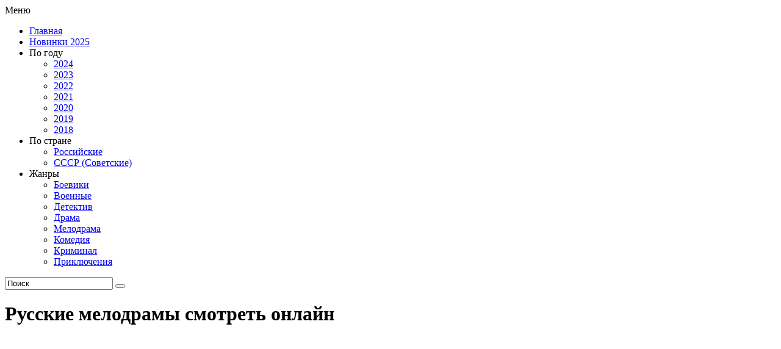

--- FILE ---
content_type: text/html; charset=utf-8
request_url: https://serialrus.tv/melodrama/
body_size: 11657
content:
<!DOCTYPE html>
<html lang="ru">
    <head>
        <meta name="viewport" content="width=device-width" />
		<meta name="yandex-verification" content="b939232e74540022" />
        <meta charset="utf-8">
<title>Русские мелодрамы - смотреть онлайн российские мелодрамы бесплатно</title>
<meta name="description" content="Любите русские мелодрамы онлайн? Добро пожаловать! Тут Вы сможете смотреть русские мелодрамы бесплатно в любое время 24/7. ">

<link rel="search" type="application/opensearchdescription+xml" href="https://serialrus.tv/index.php?do=opensearch" title="Русские сериалы - смотреть онлайн лучшие российские сериалы бесплатно">
<link rel="canonical" href="https://serialrus.tv/melodrama/">
<link rel="alternate" type="application/rss+xml" title="" href="https://serialrus.tv/melodrama/rss.xml">
        <link rel="icon" type="image/png" href="https://serialrus.tv/static/favicon/120.png" />
        <link rel="shortcut icon" type="image/x-icon" href="https://serialrus.tv/static/favicon/32.ico" />
        <link rel="stylesheet" type="text/css" href="/engine/classes/min/index.php?f=/templates/serialrus/css/style.css,/templates/serialrus/css/font-awesome/font-awesome.min.css&amp;6" />
		<link rel="preload" href="/engine/modules/usersubscribe/site/lib/fontello/font/fontawesome.woff2?19103344" as="font" type="font/woff" crossorigin="anonymous">
    	<script type="text/javascript">
	var USERSUBSCRIBE_OPTIONS = JSON.parse('{"ADMIN_URL":"https:\/\/serialrus.tv\/z8_p7_e4squoosh.php?mod=usersubscribe","SITE_AJAX_URL":"https:\/\/serialrus.tv\/engine\/modules\/usersubscribe\/site\/ajax.php","DEBUG_ON":"0","USER_HASH":"a680f53b5f44ea7b27a82baff6b409a856bf83da","CHARSET":"utf-8","IN_ADMINPANEL":false,"NDGROWL_CLOSER_CAPTION":"\u0417\u0430\u043a\u0440\u044b\u0442\u044c \u0432\u0441\u0435"}');
	</script>
</head>
    <body>
        <div class="wp_m">
            <header>
                <div class="header_top">
                   <a class="logo" href="/" title="СериалРус.тв"></a>
                    <nav class="menu one" title="Меню">
    <div class="menu_icon">Меню</div>
    <ul class="menu_links topmenu to-mob">
		<li class="menu_links_item top"><a href="/">Главная</a></li>
		<li class="menu_links_item top"><a href="/seriali-2025/">Новинки 2025</a></li>
        <li class="menu_links_item drop"><span>По году</span>
          <ul class="submenu">
              <li><a href="/series-2024/">2024</a></li>
              <li><a href="/series-2023/">2023</a></li>
              <li><a href="/series-2022/">2022</a></li>
			  <li><a href="/series-2021/">2021</a></li>
              <li><a href="/series-2020/">2020</a></li>
              <li><a href="/series-2019/">2019</a></li>
              <li><a href="/series-2018/">2018</a></li>
          </ul>
        </li>
		<li class="menu_links_item drop"><span>По стране</span>
		   <ul class="submenu">
			   <li><a href="/russian/">Российские</a></li>
			   <li><a href="/sovetskoe-vremya/">СССР (Советские)</a></li> 
			</ul>
		</li>
		<li class="menu_links_item drop"><span>Жанры</span>
		   <ul class="submenu">
			   <li><a href="/boevik/">Боевики</a></li>
			   <li><a href="/voennye/">Военные</a></li>
			   <li><a href="/detektiv/">Детектив</a></li>
			   <li><a href="/drama/">Драма</a></li>
			   <li><a href="/melodrama/">Мелодрама</a></li>
			   <li><a href="/komediya/">Комедия</a></li>
			   <li><a href="/kriminal/">Криминал</a></li>
			   <li><a href="/prikljucheniya/">Приключения</a></li>	 
			</ul>
		</li>
    </ul>
</nav> 
                    <form class="poisk to-mob" method="post">
                        <input type="hidden" name="do" value="search" />
                        <input type="hidden" name="subaction" value="search" />
                        <input id="story" name="story" value="Поиск" onblur="if(this.value=='') this.value='Поиск';" onfocus="if(this.value=='Поиск') this.value='';" type="text" />
                        <a rel="nofollow" href="/search/sort=date/order=desc/" title="Расширенный поиск"><i class="fa fa-sliders"></i></a>
                        <button type="submit"></button>
                    </form>
                </div>
            </header>
            <div class="pgw_m">
                 
				






<h1>Русские мелодрамы смотреть онлайн</h1>





































 
				 
				
                <div class="cont">
                    




















                    <div id="content">

                        
                        
                        

 <div class="clr"></div>
<!--noindex--><center><div id="vid_vpaut_div" style="display:inline-block;width:400px;height:250px;margin-bottom:20px;" vid_vpaut_pl="9226" vid_el_locate="1" vid_roll_width="400px" vid_roll_height="250px"></div></center><!--/noindex-->
<div class="clr"></div>
                        <div class="speedbar"><span itemscope itemtype="https://schema.org/BreadcrumbList"><span itemprop="itemListElement" itemscope itemtype="https://schema.org/ListItem"><meta itemprop="position" content="1"><a href="https://serialrus.tv/" itemprop="item"><span itemprop="name">Русские сериалы</span></a></span> &raquo; Мелодрамы</span></div>
                         
						 
						 
						 
						 
						 
						 
                                                    
							<div class="short_news"> 
								<div id='dle-content'><div class="series_short">	
  <a class="thumb" href="https://serialrus.tv/5948-moj-luchshij-vrag.html">
    <img src="/uploads/mini/poster_short_news/ed/c0e06b0b0da63f6f069726a36dfc44.webp" alt="Сериал Мой лучший враг (2025) смотреть онлайн" />
    <div class="poster_sticker">1-4 серия</div>
    </a>
 <div class="series_name">
  <a href="https://serialrus.tv/5948-moj-luchshij-vrag.html" title="Мой лучший враг">Мой лучший враг</a>
    </div>
      <div class="series_short_info">
               2025
			 <div class="favorites_icon">
				<ul class="mylists-switch favorites_short" data-id="5948" title="Добавить сериал в закладки"></ul>
			 </div>
		   </div>
</div><div class="series_short">	
  <a class="thumb" href="https://serialrus.tv/5375-zheleznodorozhnyj-romans.html">
    <img src="/uploads/mini/poster_short_news/13/c3997d56a3edc0b3971fba5fdaa23d.webp" alt="Сериал Железнодорожный романс (2003) смотреть онлайн" />
    <div class="poster_sticker">Фильм</div>
    </a>
 <div class="series_name">
  <a href="https://serialrus.tv/5375-zheleznodorozhnyj-romans.html" title="Железнодорожный романс">Железнодорожный романс</a>
    </div>
      <div class="series_short_info">
               2003
			 <div class="favorites_icon">
				<ul class="mylists-switch favorites_short" data-id="5375" title="Добавить сериал в закладки"></ul>
			 </div>
		   </div>
</div><div class="series_short">	
  <a class="thumb" href="https://serialrus.tv/5365-vyshe-neba.html">
    <img src="/uploads/mini/poster_short_news/a8/eb98a05447b0fab2974d092f063f4a.webp" alt="Сериал Выше неба (2019) смотреть онлайн" />
    <div class="poster_sticker">Фильм</div>
    </a>
 <div class="series_name">
  <a href="https://serialrus.tv/5365-vyshe-neba.html" title="Выше неба">Выше неба</a>
    </div>
      <div class="series_short_info">
               2019
			 <div class="favorites_icon">
				<ul class="mylists-switch favorites_short" data-id="5365" title="Добавить сериал в закладки"></ul>
			 </div>
		   </div>
</div><div class="series_short">	
  <a class="thumb" href="https://serialrus.tv/5363-vy-menja-videli.html">
    <img src="/uploads/mini/poster_short_news/97/c5842d00fa82be426f5ce7eb1c239a.webp" alt="Сериал Вы меня видели? (2024) смотреть онлайн" />
    <div class="poster_sticker">Фильм</div>
    </a>
 <div class="series_name">
  <a href="https://serialrus.tv/5363-vy-menja-videli.html" title="Вы меня видели?">Вы меня видели?</a>
    </div>
      <div class="series_short_info">
               2024
			 <div class="favorites_icon">
				<ul class="mylists-switch favorites_short" data-id="5363" title="Добавить сериал в закладки"></ul>
			 </div>
		   </div>
</div><div class="series_short">	
  <a class="thumb" href="https://serialrus.tv/5710-broshennaja-nevesta.html">
    <img src="/uploads/mini/poster_short_news/88/159d4ea7690a422aac4b3252a0f45a.webp" alt="Сериал Брошенная невеста (2025) смотреть онлайн" />
    <div class="poster_sticker">Фильм</div>
    </a>
 <div class="series_name">
  <a href="https://serialrus.tv/5710-broshennaja-nevesta.html" title="Брошенная невеста">Брошенная невеста</a>
    </div>
      <div class="series_short_info">
               2025
			 <div class="favorites_icon">
				<ul class="mylists-switch favorites_short" data-id="5710" title="Добавить сериал в закладки"></ul>
			 </div>
		   </div>
</div><div class="series_short">	
  <a class="thumb" href="https://serialrus.tv/5822-landyshi-2-sezon.html">
    <img src="/uploads/mini/poster_short_news/41/7ae778b2afdebd0a45c5b5029262d2.webp" alt="Сериал Ландыши 2 сезон (2026) смотреть онлайн" />
    <div class="poster_sticker">3 из 8 серий</div>
    </a>
 <div class="series_name">
  <a href="https://serialrus.tv/5822-landyshi-2-sezon.html" title="Ландыши 2 сезон">Ландыши 2 сезон</a>
    </div>
      <div class="series_short_info">
             <i class="fa fa-star"></i> 8.2  2026
			 <div class="favorites_icon">
				<ul class="mylists-switch favorites_short" data-id="5822" title="Добавить сериал в закладки"></ul>
			 </div>
		   </div>
</div><div class="series_short">	
  <a class="thumb" href="https://serialrus.tv/5912-vse-k-luchshemu.html">
    <img src="/uploads/mini/poster_short_news/12/25709c76f36b6eefe2ea1280a84511.webp" alt="Сериал Все к лучшему (2015-2017) смотреть онлайн" />
    <div class="poster_sticker">Все серии</div>
    </a>
 <div class="series_name">
  <a href="https://serialrus.tv/5912-vse-k-luchshemu.html" title="Все к лучшему">Все к лучшему</a>
    </div>
      <div class="series_short_info">
             <i class="fa fa-star"></i> 7.0  2015-2017
			 <div class="favorites_icon">
				<ul class="mylists-switch favorites_short" data-id="5912" title="Добавить сериал в закладки"></ul>
			 </div>
		   </div>
</div><div class="series_short">	
  <a class="thumb" href="https://serialrus.tv/5911-vtoraja-zhizn.html">
    <img src="/uploads/mini/poster_short_news/07/dc843c2e27c8a42eff34ca84380d61.webp" alt="Сериал Вторая жизнь (2015) смотреть онлайн" />
    <div class="poster_sticker">1-4 серия</div>
    </a>
 <div class="series_name">
  <a href="https://serialrus.tv/5911-vtoraja-zhizn.html" title="Вторая жизнь">Вторая жизнь</a>
    </div>
      <div class="series_short_info">
             <i class="fa fa-star"></i> 7.2  2015
			 <div class="favorites_icon">
				<ul class="mylists-switch favorites_short" data-id="5911" title="Добавить сериал в закладки"></ul>
			 </div>
		   </div>
</div><div class="series_short">	
  <a class="thumb" href="https://serialrus.tv/5910-abrikosovaja-gorech.html">
    <img src="/uploads/mini/poster_short_news/52/3ac3931935c128e68ea835192de95d.webp" alt="Сериал Абрикосовая горечь (2024) смотреть онлайн" />
    <div class="poster_sticker">1-4 серия</div>
    </a>
 <div class="series_name">
  <a href="https://serialrus.tv/5910-abrikosovaja-gorech.html" title="Абрикосовая горечь">Абрикосовая горечь</a>
    </div>
      <div class="series_short_info">
             <i class="fa fa-star"></i> 5.9  2024
			 <div class="favorites_icon">
				<ul class="mylists-switch favorites_short" data-id="5910" title="Добавить сериал в закладки"></ul>
			 </div>
		   </div>
</div><div class="series_short">	
  <a class="thumb" href="https://serialrus.tv/5909-ptica-v-kletke.html">
    <img src="/uploads/mini/poster_short_news/27/4000da1daaf7c1077f5b6a94db28dc.webp" alt="Сериал Птица в клетке (2022) смотреть онлайн" />
    <div class="poster_sticker">1-4 серия</div>
    </a>
 <div class="series_name">
  <a href="https://serialrus.tv/5909-ptica-v-kletke.html" title="Птица в клетке">Птица в клетке</a>
    </div>
      <div class="series_short_info">
             <i class="fa fa-star"></i> 6.6  2022
			 <div class="favorites_icon">
				<ul class="mylists-switch favorites_short" data-id="5909" title="Добавить сериал в закладки"></ul>
			 </div>
		   </div>
</div><div class="series_short">	
  <a class="thumb" href="https://serialrus.tv/5906-moj-laskovyj-vrag.html">
    <img src="/uploads/mini/poster_short_news/a3/03637d9115c5469c5c7c069a985a69.webp" alt="Сериал Мой ласковый враг (2023) смотреть онлайн" />
    <div class="poster_sticker">1-4 серия</div>
    </a>
 <div class="series_name">
  <a href="https://serialrus.tv/5906-moj-laskovyj-vrag.html" title="Мой ласковый враг">Мой ласковый враг</a>
    </div>
      <div class="series_short_info">
               2023
			 <div class="favorites_icon">
				<ul class="mylists-switch favorites_short" data-id="5906" title="Добавить сериал в закладки"></ul>
			 </div>
		   </div>
</div><div class="series_short">	
  <a class="thumb" href="https://serialrus.tv/5905-slezy-osushit-veter.html">
    <img src="/uploads/mini/poster_short_news/4c/25a022b2d1db6208510564450a7d98.webp" alt="Сериал Слезы осушит ветер (2022) смотреть онлайн" />
    <div class="poster_sticker">1-4 серия</div>
    </a>
 <div class="series_name">
  <a href="https://serialrus.tv/5905-slezy-osushit-veter.html" title="Слезы осушит ветер">Слезы осушит ветер</a>
    </div>
      <div class="series_short_info">
               2022
			 <div class="favorites_icon">
				<ul class="mylists-switch favorites_short" data-id="5905" title="Добавить сериал в закладки"></ul>
			 </div>
		   </div>
</div><div class="series_short">	
  <a class="thumb" href="https://serialrus.tv/5904-obeschaju-ne-ljubit.html">
    <img src="/uploads/mini/poster_short_news/83/dcb44b12f8e1bda10f19a042a45ba5.webp" alt="Сериал Обещаю не любить (2023) смотреть онлайн" />
    <div class="poster_sticker">1-4 серия</div>
    </a>
 <div class="series_name">
  <a href="https://serialrus.tv/5904-obeschaju-ne-ljubit.html" title="Обещаю не любить">Обещаю не любить</a>
    </div>
      <div class="series_short_info">
               2023
			 <div class="favorites_icon">
				<ul class="mylists-switch favorites_short" data-id="5904" title="Добавить сериал в закладки"></ul>
			 </div>
		   </div>
</div><div class="series_short">	
  <a class="thumb" href="https://serialrus.tv/5903-nachat-snachala.html">
    <img src="/uploads/mini/poster_short_news/c6/94e062037ba0ea3edfd5a087d5ef9e.webp" alt="Сериал Начать сначала (2024) смотреть онлайн" />
    <div class="poster_sticker">1-4 серия</div>
    </a>
 <div class="series_name">
  <a href="https://serialrus.tv/5903-nachat-snachala.html" title="Начать сначала">Начать сначала</a>
    </div>
      <div class="series_short_info">
               2024
			 <div class="favorites_icon">
				<ul class="mylists-switch favorites_short" data-id="5903" title="Добавить сериал в закладки"></ul>
			 </div>
		   </div>
</div><div class="series_short">	
  <a class="thumb" href="https://serialrus.tv/5902-mur-mur-amur.html">
    <img src="/uploads/mini/poster_short_news/7e/f67c40590341b2144b19b3cb38465f.webp" alt="Сериал Мур-мур, Амур (2023) смотреть онлайн" />
    <div class="poster_sticker">1-4 серия</div>
    </a>
 <div class="series_name">
  <a href="https://serialrus.tv/5902-mur-mur-amur.html" title="Мур-мур, Амур">Мур-мур, Амур</a>
    </div>
      <div class="series_short_info">
               2023
			 <div class="favorites_icon">
				<ul class="mylists-switch favorites_short" data-id="5902" title="Добавить сериал в закладки"></ul>
			 </div>
		   </div>
</div><div class="series_short">	
  <a class="thumb" href="https://serialrus.tv/5899-princ-i-nischaja.html">
    <img src="/uploads/mini/poster_short_news/28/495ab9e059f57364f5e19646a01a3b.webp" alt="Сериал Принц и нищая (2023) смотреть онлайн" />
    <div class="poster_sticker">1-4 серия</div>
    </a>
 <div class="series_name">
  <a href="https://serialrus.tv/5899-princ-i-nischaja.html" title="Принц и нищая">Принц и нищая</a>
    </div>
      <div class="series_short_info">
             <i class="fa fa-star"></i> 6.3  2023
			 <div class="favorites_icon">
				<ul class="mylists-switch favorites_short" data-id="5899" title="Добавить сериал в закладки"></ul>
			 </div>
		   </div>
</div><div class="series_short">	
  <a class="thumb" href="https://serialrus.tv/5410-spasite-kolju.html">
    <img src="/uploads/mini/poster_short_news/37/b2ad2cec63a0f70f41bc515fe9f993.webp" alt="Сериал Спасите Колю! (2021) смотреть онлайн" />
    <div class="poster_sticker">Фильм</div>
    </a>
 <div class="series_name">
  <a href="https://serialrus.tv/5410-spasite-kolju.html" title="Спасите Колю!">Спасите Колю!</a>
    </div>
      <div class="series_short_info">
             <i class="fa fa-star"></i> 6.7  2021
			 <div class="favorites_icon">
				<ul class="mylists-switch favorites_short" data-id="5410" title="Добавить сериал в закладки"></ul>
			 </div>
		   </div>
</div><div class="series_short">	
  <a class="thumb" href="https://serialrus.tv/5898-jeto-moj-papa.html">
    <img src="/uploads/mini/poster_short_news/c0/2c605a47c033b3cc5cd19b3c409a92.webp" alt="Сериал Это мой папа (2025) смотреть онлайн" />
    <div class="poster_sticker">Фильм</div>
    </a>
 <div class="series_name">
  <a href="https://serialrus.tv/5898-jeto-moj-papa.html" title="Это мой папа">Это мой папа</a>
    </div>
      <div class="series_short_info">
               2025
			 <div class="favorites_icon">
				<ul class="mylists-switch favorites_short" data-id="5898" title="Добавить сериал в закладки"></ul>
			 </div>
		   </div>
</div><div class="series_short">	
  <a class="thumb" href="https://serialrus.tv/5894-anna-german-tajna-belogo-angela.html">
    <img src="/uploads/mini/poster_short_news/75/837ba79891057d9c9dc091f520d80f.webp" alt="Сериал Анна Герман: Тайна белого ангела (2012) смотреть онлайн" />
    <div class="poster_sticker">1-10 серия</div>
    </a>
 <div class="series_name">
  <a href="https://serialrus.tv/5894-anna-german-tajna-belogo-angela.html" title="Анна Герман: Тайна белого ангела">Анна Герман: Тайна белого ангела</a>
    </div>
      <div class="series_short_info">
             <i class="fa fa-star"></i> 8.5  2012
			 <div class="favorites_icon">
				<ul class="mylists-switch favorites_short" data-id="5894" title="Добавить сериал в закладки"></ul>
			 </div>
		   </div>
</div><div class="series_short">	
  <a class="thumb" href="https://serialrus.tv/5888-para-normalnyh.html">
    <img src="/uploads/mini/poster_short_news/49/a0945754c2e697e89801814b8fbac0.webp" alt="Сериал Пара Нормальных (2025) смотреть онлайн" />
    <div class="poster_sticker">1-10 выпуск</div>
    </a>
 <div class="series_name">
  <a href="https://serialrus.tv/5888-para-normalnyh.html" title="Пара Нормальных">Пара Нормальных</a>
    </div>
      <div class="series_short_info">
               2025
			 <div class="favorites_icon">
				<ul class="mylists-switch favorites_short" data-id="5888" title="Добавить сериал в закладки"></ul>
			 </div>
		   </div>
</div><!--ENGINE_NAVIGATION--><div class="pagenav pagenavcat ignore-select">
  <div class="prevpg">&#8592; <span>Назад</span></div>
   <div class="nextpg"><a href="https://serialrus.tv/melodrama/page/2/">Вперед</a> &#8594;</div>
      <div class="pgs"><span>1</span> <a href="https://serialrus.tv/melodrama/page/2/">2</a> <a href="https://serialrus.tv/melodrama/page/3/">3</a> <a href="https://serialrus.tv/melodrama/page/4/">4</a> <a href="https://serialrus.tv/melodrama/page/5/">5</a> <a href="https://serialrus.tv/melodrama/page/6/">6</a> <a href="https://serialrus.tv/melodrama/page/7/">7</a> <a href="https://serialrus.tv/melodrama/page/8/">8</a> <a href="https://serialrus.tv/melodrama/page/9/">9</a> <a href="https://serialrus.tv/melodrama/page/10/">10</a> <span class="nav_ext">...</span> <a href="https://serialrus.tv/melodrama/page/74/">74</a></div>
        </div><!--/ENGINE_NAVIGATION--></div>
                                
                                <div class="cat_subscribe">
                                    <span class="cat_subscribe_text">Хотите получать уведомления о новых сериалах в категории?</span> 
									<form class="usersubscribe_ajax_form cat">
	 		<fieldset>
				<input type="hidden" name="action" value="subscribe_guest_category">
				<input type="hidden" name="id" value="12">
				<input type="hidden" name="user_hash" value="a680f53b5f44ea7b27a82baff6b409a856bf83da">
				
														
					<input type="text" name="email" placeholder="Укажите свой Емайл">
								
								
				<button type="submit" class="subsrcibe2">Подписаться</button>
			</fieldset>
		</form>
                                </div>
                                 
								
                            </div>
                             
							 
							
                    </div>
                    
                </div>

                <div class="sidebar">
      
 
              <div class="sign  to-mob">
                <div class="avatar_guest"><img data-src="/templates/serialrus/img/guest.png"  alt="Гость" /></div>
				<div class="guest"><a rel="leanModal" name="sign" href="#sign" title="Войти в профиль">Войдите</a> или <a href="https://serialrus.tv/index.php?do=register" rel="nofollow" title="Регистрация на сайте">зарегистрируйтесь!</a></div>
               </div>
                  <div class="modal forms" id="sign">	
                    <form method="post">
                     <input name="login" type="hidden" id="login" value="submit" />
                       <label for="login_name">E-Mail:</label>
                        <input type="text" name="login_name" id="login_name" />
                          <a class="linklost" href="https://serialrus.tv/index.php?do=lostpassword" title="Восстановить пароль">Забыли?</a>
                             <label for="login_password">Пароль:</label>
                               <input type="password" name="login_password" id="login_password" />
                                 <button class="bbcodes" onclick="submit();" type="submit">Войти</button>
                                  <input type="checkbox" name="login_not_save" id="login_not_save" value="1"/>
                                    <label for="login_not_save">Чужой компьютер</label>
                                      </form>
                      <div class="auth_social">Войти через: <a class="auth_vk" href="https://oauth.vk.com/authorize?client_id=7747732&amp;redirect_uri=https%3A%2F%2Fserialrus.tv%2Findex.php%3Fdo%3Dauth-social%26provider%3Dvk&amp;scope=offline%2Cemail&amp;state=f74d88b7daef590e5b651efccf73b4e1&amp;response_type=code&amp;v=5.90" target="_blank"></a> <a class="auth_ok" href="https://connect.ok.ru/oauth/authorize?client_id=512000667623&amp;redirect_uri=https%3A%2F%2Fserialrus.tv%2Findex.php%3Fdo%3Dauth-social%26provider%3Dod&amp;scope=VALUABLE_ACCESS%3BGET_EMAIL&amp;state=f74d88b7daef590e5b651efccf73b4e1&amp;response_type=code" target="_blank"></a> <a class="auth_mail" href="https://oauth.mail.ru/login?client_id=b9f7b76b54914e448ca62f1e932ffa5a&amp;redirect_uri=https%3A%2F%2Fserialrus.tv%2Findex.php%3Fdo%3Dauth-social%26provider%3Dmailru&amp;scope=userinfo&amp;state=f74d88b7daef590e5b651efccf73b4e1&amp;response_type=code" target="_blank"></a></div>
                                        <a class="closemb"></a></div>
    <ul class="sidebar_nav to-mob">
        <span class="side_favorites_name">Мои закладки</span>
        <li><i class="fa fa-heart" style="color: #ea2222ba;"></i> <a href="/mylists/favorites" rel="nofollow">Избранное</a><span class="mylists-count" data-id="1"></span></li>
        <li><i class="fa fa-eye" style="color: #5191c8;"></i> <a href="/mylists/watch" rel="nofollow">Смотрю</a> <span class="mylists-count" data-id="2"></span></li>
        <li><i class="fa fa-eye-slash" style="color: #042d40;"></i> <a href="/mylists/watched" rel="nofollow">Закончил просмотр</a> <span class="mylists-count" data-id="3"></span></li>
    </ul>
<div class="profile_subscribes desktop"><a href="/index.php?do=usersubscribe" rel="nofollow">Управление подписками</a></div>
<div class="tv_online desktop"><a href="/tv-online/">ТВ онлайн - прямые эфиры</a></div>
<div class="podborki_button desktop"><a href="/podborki.html">Подборки сериалов</a></div>



<div class="sidebar_telekanal to-mob">
	<div class="sidebar_telekanal_title">Сериалы на каналах</div>
	<a class="channel" href="/telekanal-sts/"><div class="telekanal_icon"><img data-src="/templates/serialrus/img/channel/sts.png" alt="Телеканал СТС"></div>СТС</a>
	<a class="channel" href="/telekanal-tnt/"><div class="telekanal_icon"><img data-src="/templates/serialrus/img/channel/tnt.png" alt="Телеканал ТНТ"></div>ТНТ</a>
    <a class="channel" href="/perviy-telekanal/"><div class="telekanal_icon"><img data-src="/templates/serialrus/img/channel/perviy.png" alt="Первый телеканал"></div>Первый канал</a>
	<a class="channel" href="/telekanal-russia-1/"><div class="telekanal_icon"><img data-src="/templates/serialrus/img/channel/russia.png" alt="Телеканал Россия 1"></div>Россия 1</a>
	<a class="channel" href="/telekanal-ntv/"><div class="telekanal_icon"><img data-src="/templates/serialrus/img/channel/ntv.png" alt="Телеканал НТВ"></div>НТВ </a>
	<a class="channel" href="/telekanal-domashniy/"><div class="telekanal_icon"><img data-src="/templates/serialrus/img/channel/domashniy.png" alt="Телеканал Домашний"></div>Домашний</a>
	<a class="channel" href="/telekanal-tvc/"><div class="telekanal_icon"><img data-src="/templates/serialrus/img/channel/tvc.png" alt="Телеканал ТВЦ"></div>ТВЦ</a>
</div>

<div class="sidebar_collection">    
    <div class="side_title_collect">Подборки</div>
    <div class="owl-carousel owl-theme side" id="side">
        <a class="collection_sidebar" href="https://serialrus.tv/pro-mentov/"><img src="/templates/serialrus/img/collection/police.jpg" title="Подборка сериалов про полицию" alt="Сериалы про полицию" loading="lazy"><span>Про полицейских</span></a>
        <a class="collection_sidebar" href="https://serialrus.tv/pro-vrachej/"><img src="/templates/serialrus/img/collection/vrachi.jpg" title="Подборка сериалов про врачей" alt="Сериалы про врачей им медицину" loading="lazy"><span>Про врачей</span></a>
        <a class="collection_sidebar" href="https://serialrus.tv/pro-izmeni/"><img src="/templates/serialrus/img/collection/izmeni.jpg" title="Подборка сериалов про измены" alt="Сериалы про измены" loading="lazy"><span>Про измены</span></a>
        <a class="collection_sidebar" href="https://serialrus.tv/pro-ljubov/"><img src="/templates/serialrus/img/collection/love.jpg" title="Русские сериалы про любовь" alt="Сериалы про любовь" loading="lazy"><span>Про любовь</span></a>
        <a class="collection_sidebar" href="https://serialrus.tv/pro-vojnu-1941-1945/"><img src="/templates/serialrus/img/collection/wow.jpg" title="Сериалы про войну 1941" alt="Сериалы про Отечественную войну" loading="lazy"><span>Про войну 1941-1945 гг.</span></a>
        <a class="collection_sidebar" href="https://serialrus.tv/pro-derevnju/"><img src="/templates/serialrus/img/collection/derevnya.jpg" title="Сериалы про деревню" alt="Сериалы про дервенскую жизнь" loading="lazy"><span>Про деревню</span></a>
    </div>
</div>
<div class="clr2"></div>
<div class="adnitrodiv2"></div>
</div>					  

                <div class="clr"></div>
            </div>
            <footer>
                 
				





<p>Добро пожаловать в наш новый раздел, посвященный делам душевным! Тут Вы сможете <strong>смотреть русские мелодрамы онлайн бесплатно</strong>. Мы подготовили для Вас не только лучшие и самые интересные, но и малоизвестные сериалы, которые не оставят равнодушными даже самых привередливых зрителей.</p>
<div class="img_foot_text"><img src="/templates/serialrus/img/category/melodrama.png" alt="Русские мелодрамы смотреть онлайн бесплатно" title="Русские мелодрамы"></div>
<p>Любовь самое невероятное чувство, которое так мечтают испытать все и каждый и именно оно ассоциируется часто с болью и предательством. Наверное из-за того, что это все так близко каждому человеку, мелодрамы пользуются такой популярностью, позволяя нам сопереживать герою, прочувствовать его боль, когда его предают, и верить до последнего, что он еще встретит свою любовь. Однако даже такой жанр зачастую связан со многими другими, чем делает сюжет кинокартин более интересным и позволяет интриговать зрителя на протяжении большего количества времени. Отечественный кинематограф очень сильно преуспел в этом жанре и его картины самые чувственные и актуальные, герои переживают массу проблем и порой каждый может найти что-то для себя и, возможно, даже способ как разобраться с тем, что происходит у него в жизни на данном этапе. Отличными примерами этого жанра являются «Любовь по приказу», «Искушение», «Идеальный брак», «Женщина желает знать».</p>
<p>Все это, а так же многие другие русские мелодрамы в хорошем качестве вы можете смотреть прямо на нашем сайте, где они все рассортированы самым удобным для зрителя образом. Для начала Вы сможете прочесть мнение тех кто уже просмотрел эти киноленты и убедится в том, стоит ли браться за них или же оставить на потом. Переживайте все самые невероятные моменты в жизни любимых героев вместе с нами, наблюдайте за тем как развиваются их отношения, убедитесь в том, что ваши любимые пары наконец-то будут вместе, и что их жизнь еще наладится. И не забывайте делиться своим мнением о просмотренных сериях в комментариях.</p>
<p>У нас вы можете смотреть российские мелодрамы онлайн без ограничений и в любое время, поэтому вам не нужно волноваться о том, что вы что-то пропустите. Мы заботимся о том, чтобы вам было просматривать любимые киноленты как можно удобнее, а новые серии выходили вовремя и вам не приходилось долго ждать. Проводите время у нас с удовольствием!</p>












































                <div class="foot_menu">
                    <ul>
                        <li><a rel="nofollow" href="/pravoobladatelyam.html" title="Информация для правообладателей">Правообладателям и партнерам</a></li>
                        <li><a rel="nofollow" href="/index.php?do=feedback" title="Связь с администрацией">Контакты</a></li>
                    </ul>
                </div>
            </footer>
        </div>
        <div id="toTop">&#9650;</div>
 		
<script src="/engine/classes/min/index.php?g=general3&amp;v=32f62"></script>
<script src="/engine/classes/min/index.php?f=engine/classes/js/jqueryui3.js,engine/classes/js/dle_js.js,engine/classes/js/lazyload.js,engine/classes/js/filmstat.js&amp;v=32f62" defer></script>
        <script>
<!--
var dle_root       = '/';
var dle_admin      = '';
var dle_login_hash = 'a680f53b5f44ea7b27a82baff6b409a856bf83da';
var dle_group      = 5;
var dle_skin       = 'serialrus';
var dle_wysiwyg    = '0';
var quick_wysiwyg  = '0';
var dle_min_search = '3';
var dle_act_lang   = ["Да", "Нет", "Ввод", "Отмена", "Сохранить", "Удалить", "Загрузка. Пожалуйста, подождите..."];
var menu_short     = 'Быстрое редактирование';
var menu_full      = 'Полное редактирование';
var menu_profile   = 'Просмотр профиля';
var menu_send      = 'Отправить сообщение';
var menu_uedit     = 'Админцентр';
var dle_info       = 'Информация';
var dle_confirm    = 'Подтверждение';
var dle_prompt     = 'Ввод информации';
var dle_req_field  = 'Заполните все необходимые поля';
var dle_del_agree  = 'Вы действительно хотите удалить? Данное действие невозможно будет отменить';
var dle_spam_agree = 'Вы действительно хотите отметить пользователя как спамера? Это приведёт к удалению всех его комментариев';
var dle_c_title    = 'Отправка жалобы';
var dle_complaint  = 'Укажите текст Вашей жалобы для администрации:';
var dle_mail       = 'Ваш e-mail:';
var dle_big_text   = 'Выделен слишком большой участок текста.';
var dle_orfo_title = 'Укажите комментарий для администрации к найденной ошибке на странице:';
var dle_p_send     = 'Отправить';
var dle_p_send_ok  = 'Уведомление успешно отправлено';
var dle_save_ok    = 'Изменения успешно сохранены. Обновить страницу?';
var dle_reply_title= 'Ответ на комментарий';
var dle_tree_comm  = '0';
var dle_del_news   = 'Удалить статью';
var dle_sub_agree  = 'Вы действительно хотите подписаться на комментарии к данной публикации?';
var dle_captcha_type  = '2';
var DLEPlayerLang     = {prev: 'Предыдущий',next: 'Следующий',play: 'Воспроизвести',pause: 'Пауза',mute: 'Выключить звук', unmute: 'Включить звук', settings: 'Настройки', enterFullscreen: 'На полный экран', exitFullscreen: 'Выключить полноэкранный режим', speed: 'Скорость', normal: 'Обычная', quality: 'Качество', pip: 'Режим PiP'};
$(function(){

	function updateLoginHash(retString){
	    dle_login_hash = retString;
	    $('input[name="user_hash"]').val(dle_login_hash);
	}

    $.ajax({  
        type: "GET",  
        url: "/engine/ajax/get_login_hash.php",    
        success: function(response){
//        	console.log('new: ' +  response);
            updateLoginHash(response);
        }
    }); 

//  	console.log('current: ' + dle_login_hash);

}); var allow_dle_delete_news   = false;

//-->
</script><script>
let urlFilter = 0;
</script> 
        <script src="/engine/classes/min/index.php?f=/templates/serialrus/js/dle.js,/templates/serialrus/lazydev/dle_filter/assets/dle_filter.js,/engine/classes/js/mylists.js,/templates/serialrus/js/dist/owl.carousel.min.js,/templates/serialrus/js/carouselconf.js&amp;7" defer></script>
        <script src="/engine/lazydev/dle_filter/lib/dle_filter.js.php"></script>
		
        <script>$(document).ready(function(e) { MyLists = new MyLists(false, '{"_1_":["\u0418\u0437\u0431\u0440\u0430\u043d\u043d\u043e\u0435","favorites"],"_2_":["\u0421\u043c\u043e\u0442\u0440\u044e","watch"],"_3_":["\u0417\u0430\u043a\u043e\u043d\u0447\u0438\u043b \u043f\u0440\u043e\u0441\u043c\u043e\u0442\u0440","watched"]}'); });</script>

        <!-- Yandex.Metrika counter -->
        <script type="text/javascript" >
           (function(m,e,t,r,i,k,a){m[i]=m[i]||function(){(m[i].a=m[i].a||[]).push(arguments)};
           m[i].l=1*new Date();k=e.createElement(t),a=e.getElementsByTagName(t)[0],k.async=1,k.src=r,a.parentNode.insertBefore(k,a)})
           (window, document, "script", "https://mc.yandex.ru/metrika/tag.js", "ym");

           ym(71629477, "init", {
                clickmap:true,
                trackLinks:true,
                accurateTrackBounce:true,
                webvisor:true
           });
        </script>
        <noscript><div><img src="https://mc.yandex.ru/watch/71629477" style="position:absolute; left:-9999px;" alt="" /></div></noscript>
        <!-- /Yandex.Metrika counter -->
        <!--LiveInternet counter--><script>
        new Image().src = "https://counter.yadro.ru/hit?r"+
        escape(document.referrer)+((typeof(screen)=="undefined")?"":
        ";s"+screen.width+"*"+screen.height+"*"+(screen.colorDepth?
        screen.colorDepth:screen.pixelDepth))+";u"+escape(document.URL)+
        ";h"+escape(document.title.substring(0,150))+
        ";"+Math.random();</script><!--/LiveInternet-->
    	<link rel="stylesheet" href="/engine/modules/usersubscribe/site/site.css" type="text/css" />
	<link rel="stylesheet" href="/engine/modules/usersubscribe/lib/jGrowl/jquery.jgrowl.min.css" type="text/css" />
	<link rel="stylesheet" href="/engine/modules/usersubscribe/site/lib/fontello/css/fontawesome.css" type="text/css" />
	<link rel="stylesheet" href="/engine/modules/usersubscribe/site/boot.css" type="text/css" />
	<script src="/engine/modules/usersubscribe/kernel.js" type="text/javascript"></script>
	<script src="/engine/modules/usersubscribe/lib/jGrowl/jquery.jgrowl.min.js" type="text/javascript"></script>
</body>
</html>